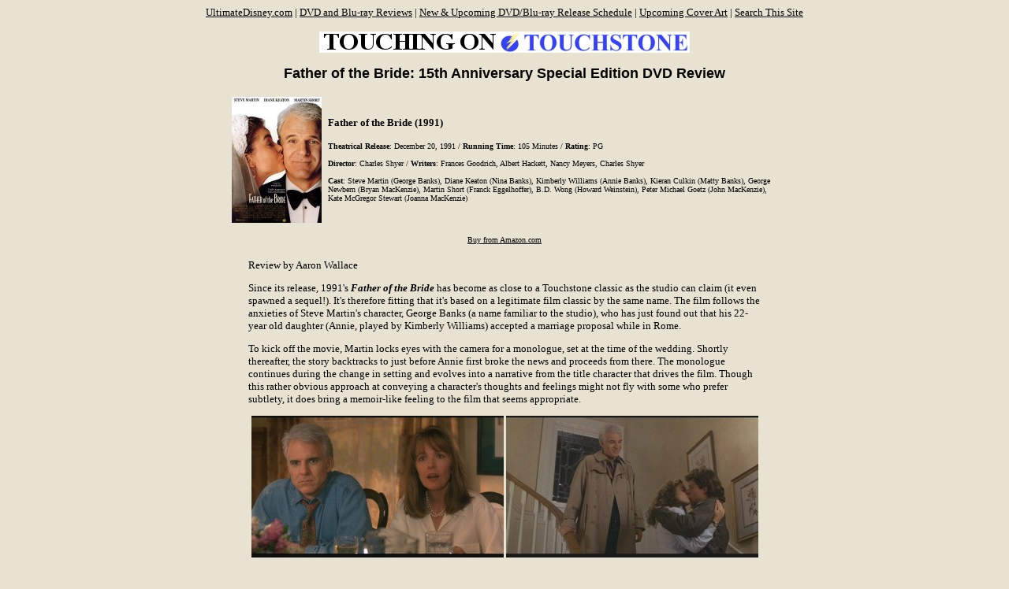

--- FILE ---
content_type: text/html
request_url: https://dvdizzy.com/fatherofthebride.html
body_size: 7785
content:
<html>
<head>
<meta http-equiv="Content-Type" content="text/html; charset=iso-8859-1">
<title>Father of the Bride DVD Review (15th Anniversary Special Edition)</title>
</head>

<body bgcolor="#E8E2D2" link="#030301" vlink="#74725D" alink="#74725D">

<p align="center"><font face="Verdana" size="2"><a href="index.htm">UltimateDisney.com</a> | <a href="http://www.dvdizzy.com/dvdreviews.html">DVD and Blu-ray Reviews</a> | <a href="http://www.dvdizzy.com/dvdschedule.html">New & Upcoming DVD/Blu-ray Release Schedule</a> | <a href="coverart.html">Upcoming Cover Art</a> | <a href="http://www.dvdizzy.com/search.html">Search This Site</a>

<p align="center"><img src="images/t-v/touchstone.jpg" width="470" height="27" alt="Touching on Touchstone">

<p align="center"><font size="4" face="Arial"><b>Father of the Bride: 15th Anniversary Special Edition DVD Review</b></font>

<div align="center"><center>
<table border="0">
    <tr>
        <td width="118"><img src="images/d-f/fotb-poster.jpg" width="114" height="160"></td>
        <td width="570"><font size="2" face="Verdana"><b>Father of the Bride (1991)</b><br><br></font>

<font size="1" face="Verdana"><b>Theatrical Release</b>: December 20, 1991 / <b>Running Time</b>: 105 Minutes / <b>Rating</b>: PG

<br><br><b>Director</b>: Charles Shyer / <b>Writers</b>: Frances Goodrich, Albert Hackett, Nancy Meyers, Charles Shyer

<br><br><b>Cast</b>: Steve Martin (George Banks), Diane Keaton (Nina Banks), Kimberly Williams (Annie Banks), Kieran Culkin (Matty Banks), George Newbern (Bryan MacKenzie), Martin Short (Franck Eggelhoffer), B.D. Wong (Howard Weinstein), Peter Michael Goetz (John MacKenzie), Kate McGregor Stewart (Joanna MacKenzie) </td>
    </tr>
</table>

<p align="center"><font size="1" face="Verdana"><a href="http://www.amazon.com/exec/obidos/ASIN/B0007RT9M6/thehomeimprovemz">Buy from Amazon.com</a></font>

<table border="0">
    <tr>
        <td width="650"><font face="Verdana" size="2"><br>Review by Aaron Wallace

<p>Since its release, 1991's <b><i>Father of the Bride</i></b> has become as close to a Touchstone classic as the studio can claim (it even spawned a sequel!). It's therefore fitting that it's based on a legitimate film classic by the same name. The film follows the anxieties of Steve Martin's character, George Banks (a name familiar to the studio), who has just found out that his 22-year old daughter (Annie, played by Kimberly Williams) accepted a marriage proposal while in Rome.

<p>To kick off the movie, Martin locks eyes with the camera for a monologue, set at the time of the wedding. Shortly thereafter, the story backtracks to just before Annie first broke the news and proceeds from there. The monologue continues during the change in setting and evolves into a narrative from the title character that drives the film. Though this rather obvious approach at conveying a character's thoughts and feelings might not fly with some who prefer subtlety, it does bring a memoir-like feeling to the film that seems appropriate.

<p align="center"><img src="images/d-f/fotb1.jpg" width="320" height="180" alt="Upon hearing their daughter's surprising news, George and Nina react in slightly different ways."> <img src="images/d-f/fotb2.jpg" width="320" height="180" alt="Making things right for his daughter never hurt so bad.">

<p>As the wedding day looms, George quickly loses composure. The shock of the news is only made worse by an immediate dinner with the seemingly perfect groom-to-be and a disastrous first meeting with his parents. Money becomes a source of stress as well and the cost of the wedding looms even heavier over George's head when a larger-than-life reception coordinator (Martin Short) with an accent that only George can't understand enters the scene and runs up the bill with extravagancies including ice sculptures and live swans. <table border="0" cellspacing="3" cellpadding="0" align="left"><tr><td><script type="text/javascript"><!--
google_ad_client = "pub-9732201945510416";
google_alternate_ad_url = "http://www.ultimatedisney.com/contest/dmcad13.html";
google_ad_width = 336;
google_ad_height = 280;
google_ad_format = "336x280_as";
google_ad_type = "text_image";
//2010-02-22: full-sized Touchstone review, 1990s, top of the review
google_ad_channel = "5553077662+8782361110+1351145465";
google_color_border = "E8E2D2";
google_color_bg = "E8E2D2";
google_color_link = "030301";
google_color_text = "000000";
google_color_url = "74725D";
//--></script>
<script type="text/javascript"
  src="https://pagead2.googlesyndication.com/pagead/show_ads.js">
</script></td></tr></table> The thought of losing his daughter and paying a fortune to do so becomes too much for George to take. A nervous breakdown while running an errand lands him in jail, where cooler minds prevail and his wife (Diane Keaton) leads him to reevaluate his attitude. The appropriately fast-paced film explores all the traditional ins and outs of preparation for the traditional wedding and marches on through the ceremony itself and the evening that follows.

<p>While watching the first half of the movie, I have to admit to wondering what all the fuss is about. What's so remarkable about a typical bombshell announcement of impending matrimony? Shortly thereafter, I got my answer. What sets this movie apart from every other wedding flick is that the central focus is never on the bride. The destination may be her big day, but it is not her movie. Instead, the events are always rendered from the perspective of her father, whose struggle with letting his beloved only daughter go is the story's core. Even at the altar, it is not the "I Do"s that take the stage, but rather the way in which George processes them. Through this lens, the film successfully relays a moving sentiment that should have no trouble sticking with an audience. Fathers will no doubt relate to the role, but so will anyone who has experienced or admired the love of family. 

<p align="center"><img src="images/d-f/fotb3.jpg" width="320" height="180" alt="The age-old dilemma of the differing number of hot dog buns and frankfurters pushes George over the edge."> <img src="images/d-f/fotb4.jpg" width="320" height="180" alt="Martin Short plays the scene-stealing wedding designer Franck, in his second big screen pairing with Steve Martin."> 

<p>There's a delicate balance of comedy and drama in the story. Much of this charm comes through in the constant hustle-bustle of the film, well accented by Shyer's direction. The acting, too, is winning, thanks to a cast that just happens to be all-star today. Steve Martin seems the perfect fit for the lead and it is to Diane Keaton's credit that she is able to give a more subdued portrayal than is typical for her, balancing the wired tensions of her character's husband. Kimberly Williams (who now dons the last name of her real-life husband, country music star Brad Paisley) adds to the chemistry in this, her first film, and George Newbern partners with her well. Comedic genius Martin Short is downright hilarious as Franck, the biggest laugh-getter. Even Kieran Culkin is infectious in his small role as Annie's younger brother. A collection of oldies music brings a warm feeling to the picture and compliments the pace.

<p>Though it's only 14 years old, <i>Father of the Bride</i> makes its way to DVD for the second time as a <i>15th Anniversary Special Edition</i>. This numerical discrepancy is either a pretty big oversight or an intentional deception, but it's essentially inconsequential. The DVD presentation is agreeable, but not much more than that.</p>

<div align="center"><center>
<table border="0">
    <tr>
        <td width="118"><a href="http://www.amazon.com/exec/obidos/ASIN/B0007RT9M6/thehomeimprovemz"><img src="http://images.amazon.com/images/P/B0007RT9M6.01.MZZZZZZZ.jpg" width="113" height="160" border="1" alt="Buy Father of the Bride: 15th Anniversary Special Edition on DVD from Amazon.com"></a></td>
        <td><font size="1" face="Verdana"><font color="#78735F"><b>DVD Details</b></font>
<br><br>1.85:1 Anamorphic Widescreen
<br>Dolby Digital 5.1 (English, French)
<br>Subtitles: English
<br>Closed Captioned
<br>Release Date: June 7, 2005
<br>Single-sided, dual-layered disc (DVD-9)
<br>Suggested Retail Price: $19.99
<br>Black Keepcase with Side Snaps</font></td>
<td><a href="http://www.tkqlhce.com/click-1190473-10535031" target="_blank"><img src="http://www.ftjcfx.com/image-1190473-10535031" width="180" height="150" alt="Get 4 Disney Movies for $1.99 Each, Free Shipping!" border="0"/></a></td>
    </tr>
</table>
</center></div>

<p><b><font color="#78735F">VIDEO and AUDIO</b></font>

<p><i>Father of the Bride</i> is correctly presented in 1.85:1 widescreen, and unlike its previous DVD, it is now enhanced for 16x9 screens. The transfer exhibits a good bit of grain, more in some areas than others. Edge enhancement is pretty obvious in some scenes, while little to none shows up in others. A few of the scenes seem to be a little darker than one might like as well. None of these problems are especially serious, though. The video quality could certainly use some improvement, but is on the whole better than what many movies receive, and isn't reason enough alone to pass up this release.

<p>The Dolby Digital 5.1 Surround Sound audio track leaves very little to be desired. It's consistently crisp, clean, and very well-mixed. This isn't the sort of movie in which the rear channels are going to be key players, but there's almost always something going on in them, be it background noise, sound effects, or ample shares of the score. The music employs a healthy amount of bass as well.

<p align="center"><img src="images/d-f/fotb7.jpg" width="187" height="140" alt="&quot;Martin & Short Interview Each Other&quot;...and the sarcasm soars."> <img src="images/d-f/fotb8.jpg" width="187" height="140" alt="Director Charles Shyer, co-writer/wife Nancy Meyers, and the rest of the crew as seen in production featurette &quot;An Invitation to Father of the Bride.&quot;"> <img src="images/d-f/fotb9.jpg" width="249" height="140" alt="The animated main menu is accompanied by the opening credits score.">

<p><b><font color="#78735F">BONUS FEATURES, MENUS and PACKAGING</b></font>

<p>Just weeks after another hit title in the Touchstone catalog, <i>Beaches</i>, received a fairly satisfying treatment of bonus features on a newly released Special Edition DVD, <i>Father of the Bride</i> is disappointingly reissued with a little less flair. <table border="0" cellspacing="3" cellpadding="0" align="left"><tr><td><iframe src="http://rcm.amazon.com/e/cm?t=thehomeimprovemz&o=1&p=14&l=st1&mode=dvd&search=Nancy%2BMeyers&fc1=000000&lt1=_blank&lc1=000000&bg1=E8E2D2&f=ifr" marginwidth="0" marginheight="0" width="160" height="600" border="0" frameborder="0" style="border:none;" scrolling="no"></iframe></td></tr></table> There are but three bonus features, two of which were filmed at the time of production and one of which is the only supplement newly created for DVD, a feature-length audio commentary with director and co-writer Charles Shyer. His wife joined him on the script as she often does (the duo's work includes <i>Baby Boom</i> with Diane Keaton and the '90s remake of <i>The Parent Trap</i>). Having filled so many roles in the production, he of course has a lot to say, though he admits that this is the first time he's seen it in well over a decade. From listening to parts of the track, there seems to be quite a few lulls but they never last very long. Shyer throws in a lot of trivia, but also gives mostly relevant insight to what's actually being seen on the screen. He also makes the surprising declaration that the original <i>Father of the Bride</i> doesn't hold up today and wastes no time in setting his film apart as an independent and more accessible work. It isn't the most interesting of commentaries, and can be a bit self-praising at times, but it isn't nearly the worst and should be a treat for fans. 

<P>"Martin & Short Interview Each Other" (5:13) is a montage of brief skits between the two stars Steve Martin and Martin Short. To be fair, it's quite obvious that these are fragments of an interview the two gave to someone else - they aren't really interviewing each other. Still, Martin's dry humor and Short's more flamboyant style play off one another and make for an amusing supplement. At the very least, it's interesting to see glimpses of ego as the two compete for which one gets to make the next joke.

<p>"An Invitation to <i>Father of the Bride</i>" (10:35) is a brief behind the scenes making-of featurette that incorporates interviews with cast and crew on the set with clips of the Short-Martin interview that weren't used in the above segment. There isn't a lot of depth here, but the thoughts shared and the levity depicted provide some insight on what making the film was like for those involved.

<p>The 16x9 main menu and bonus features screen make use of white and silver colors to suggest a wedding and back up rotating clips from the film with selections from the score. The rest of the sub-menus use score selections as well, but with still frames. In a helpful touch, the length of each bonus feature is included on the screen. The disc opens with previews for <i>Herbie: Fully Loaded</i>, <i>The Pacifier</i>, and <i>Home Improvement: The Complete Second Season</i>. No other previews are housed in the Sneak Peeks section. <i>Father of the Bride</i>'s trailer, included on its initial DVD release, is naturally nowhere to be found here which pushes one to again pose the question "Where have the trailers gone?"

<p>The DVD is packaged in a black keepcase, which includes those now-common protective snaps on the side. Inside, a double-sided insert lists the 15 chapter selections on one side and advertisements for similar Buena Vista DVDs on the other. The disc itself repeats the cover art.

<p align="center"><img src="images/d-f/fotb5.jpg" width="320" height="180" alt="Planning the wedding is a challenge in many ways."> <img src="images/d-f/fotb6.jpg" width="320" height="180" alt="And so is George's realization that he's 'losing' his daughter.">

<p><b><font color="#78735F">CLOSING THOUGHTS</b></font>

<p>The PG rating and comedian billing ensures <i>Father of the Bride</i> the label of "family comedy," and in that it's funny and appropriate for just about any age, it is that. The laughs take a back seat to the tender story of a frustrated father, though, and it's for this relatable storyline that the film is exceptional and much-loved to this day. <table border="0" cellspacing="3" cellpadding="0" align="right"><tr><td><script type="text/javascript"><!--
google_ad_client = "pub-9732201945510416";
google_alternate_ad_url = "http://www.ultimatedisney.com/contest/dmcad9.html";
google_ad_width = 300;
google_ad_height = 250;
google_ad_format = "300x250_as";
google_ad_type = "text_image";
//2010-02-22: full-sized Touchstone review, 1990s
google_ad_channel = "5553077662+8782361110";
google_color_border = "E8E2D2";
google_color_bg = "E8E2D2";
google_color_link = "030301";
google_color_text = "000000";
google_color_url = "74725D";
//--></script>
<script type="text/javascript"
  src="https://pagead2.googlesyndication.com/pagead/show_ads.js">
</script></td></tr></table> It's far from a masterpiece, but it does finish as a success and is certainly worth a watch.

<p>The DVD is a little less than one might have hoped for. What's there isn't bad, but it could be better, and there could certainly be more. The video quality has its flaws but is mostly acceptable, while audio leaves no complaints at all. The bonus features are enjoyable, but few in number and brief in length (the commentary notwithstanding, of course). A little more effort to give this film its due - newly created features, perhaps - after "15 years" would certainly have been appreciated.

<p>All that chalks up to a really good movie on a decent DVD, and that isn't too shabby for a Touchstone release of one of its catalog titles. Therefore, if your interest has been piqued (and hopefully it has), this release is probably worth checking out.

<p align="center"><a href="http://www.amazon.com/exec/obidos/ASIN/B0007RT9M6/thehomeimprovemz">More on the DVD</a> / <a href="http://www.amazon.com/exec/obidos/ASIN/B0007RT9M6/thehomeimprovemz">Buy from Amazon.com</a>

<br><br><a href="http://www.amazon.com/exec/obidos/ASIN/B0007RT9M6/thehomeimprovemz"><img src=http://rcm-images.amazon.com/images/G/01/associates/remote-buy-box/buy5.gif border=0 alt='Buy from Amazon.com' ></a></td>
    </tr>
</table>
</center></div>

<p align="center"><script type="text/javascript"><!--
google_ad_client = "pub-9732201945510416";
google_alternate_ad_url = "http://www.ultimatedisney.com/contest/dmcad6.html";
google_ad_width = 728;
google_ad_height = 90;
google_ad_format = "728x90_as";
google_ad_type = "text_image";
//2010-02-22: full-sized Touchstone review, 1990s
google_ad_channel = "5553077662+8782361110";
google_color_border = "E8E2D2";
google_color_bg = "E8E2D2";
google_color_link = "030301";
google_color_text = "000000";
google_color_url = "74725D";
//--></script>
<script type="text/javascript"
  src="https://pagead2.googlesyndication.com/pagead/show_ads.js">
</script>

<p align="center"><font face="Verdana" size="2"><b>Related Reviews</b>:
<br>Written by Nancy Meyers & Charles Shyer: <a href="parenttrap.html">The Parent Trap (1998)</a> (Special Double Trouble Edition)
<br>Written by Frances Goodrich & Albert Hackett: <a href="http://www.dvdizzy.com/itsawonderfullife.html">It's a Wonderful Life</a> (2-Disc Collector's Set with Ornament)
<br>Steve Martin: <a href="dvdroundup-april2006.html#sg">Shopgirl</a> • <a href="muppetshow-season2.html">The Muppet Show: Season 2</a> • <a href="themuppetmovie-50th.html">The Muppet Movie</a> | Diane Keaton: <a href="http://www.dvdizzy.com/mamasboy.html">Mama's Boy</a> • <a href="http://www.dvdizzy.com/thegodfathertrilogy.html">The Godfather Trilogy</a>
<br>Martin Short: <a href="jungle2.html">Jungle 2 Jungle</a> • <a href="thesantaclause3.html">The Santa Clause 3: The Escape Clause</a> • <a href="treasureplanet.html">Treasure Planet</a> • <a href="http://www.dvdizzy.com/spiderwickchronicles.html">The Spiderwick Chronicles</a>
<br><a href="happiest.html">The Happiest Millionaire</a> • <a href="marypoppins-45th.html">Mary Poppins</a> (45th Anniversary Edition) • <a href="freakyfriday.html">Freaky Friday (2003)</a> • <a href="shallwedance04.html">Shall We Dance? (2004)</a>
<br>Touchstone Re-Releases: <a href="beaches.html">Beaches</a> • <a href="deadpoetssociety.html">Dead Poets Society</a> • <a href="goodmorningvietnam.html">Good Morning, Vietnam</a> • <a href="http://www.dvdizzy.com/10thingsihateaboutyou.html">10 Things I Hate About You</a>

<p align="center"><a href="index.htm">UltimateDisney.com</a> | <a href="http://www.dvdizzy.com/dvdreviews.html">DVD and Blu-ray Reviews</a> | <a href="http://www.dvdizzy.com/dvdschedule.html">New & Upcoming DVD/Blu-ray Release Schedule</a> | <a href="coverart.html">Upcoming Cover Art</a> | <a href="http://www.dvdizzy.com/search.html">Search This Site</a>

<p align="center"><center>Search This Site: <form action="http://www.google.com/cse" id="cse-search-box">
  <div>
    <input type="hidden" name="cx" value="partner-pub-9732201945510416:tpkehi-tei7" />
    <input type="hidden" name="ie" value="ISO-8859-1" />
    <input type="text" name="q" size="50" />
    <input type="submit" name="sa" value="Search" />
  </div>
</form>
<script type="text/javascript" src="http://www.google.com/coop/cse/brand?form=cse-search-box&amp;lang=en"></script></center>

<p align="center"><font size="3" face="Arial"><b>UltimateDisney.com/DVDizzy.com Top Stories</b>: <br><script language="javascript" src="http://www.ultimatedisney.com/topstories.js"></script>

<p align="center"></font></font>Reviewed June 6, 2005.

<p align="center"><script language="javascript" src="http://www.ultimatedisney.com/abottomlinks.js"></script>
<br><br><font size="1" face="Verdana">Text copyright 2005 UltimateDisney.com. Images copyright 1991 Touchstone Pictures and 2005 Buena Vista Home Entertainment. Unauthorized reproduction prohibited.</p>
<script type="text/javascript" src="http://www.assoc-amazon.com/s/link-enhancer?tag=thehomeimprovemz"></script>
<noscript><img src="http://www.assoc-amazon.com/s/noscript?tag=thehomeimprovemz" /></noscript>
<!-- Start Quantcast tag -->
<script type="text/javascript">
_qoptions={
qacct:"p-caylC79f5NIGI"
};
</script>
<script type="text/javascript" src="http://edge.quantserve.com/quant.js"></script>
<noscript>
<img src="http://pixel.quantserve.com/pixel/p-caylC79f5NIGI.gif" style="display: none;" border="0" height="1" width="1" alt="Quantcast"/>
</noscript>
<!-- End Quantcast tag -->
</body></html>

--- FILE ---
content_type: text/html; charset=utf-8
request_url: https://www.google.com/recaptcha/api2/aframe
body_size: 267
content:
<!DOCTYPE HTML><html><head><meta http-equiv="content-type" content="text/html; charset=UTF-8"></head><body><script nonce="oC3wC-jMu_XGJboPv9iB7Q">/** Anti-fraud and anti-abuse applications only. See google.com/recaptcha */ try{var clients={'sodar':'https://pagead2.googlesyndication.com/pagead/sodar?'};window.addEventListener("message",function(a){try{if(a.source===window.parent){var b=JSON.parse(a.data);var c=clients[b['id']];if(c){var d=document.createElement('img');d.src=c+b['params']+'&rc='+(localStorage.getItem("rc::a")?sessionStorage.getItem("rc::b"):"");window.document.body.appendChild(d);sessionStorage.setItem("rc::e",parseInt(sessionStorage.getItem("rc::e")||0)+1);localStorage.setItem("rc::h",'1769298817229');}}}catch(b){}});window.parent.postMessage("_grecaptcha_ready", "*");}catch(b){}</script></body></html>